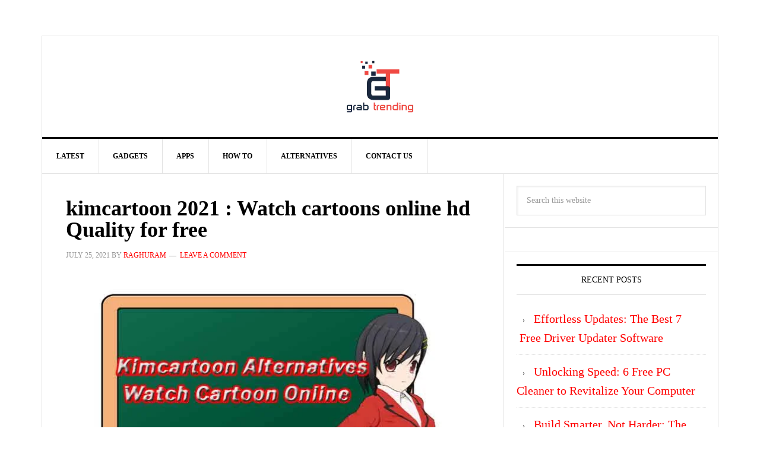

--- FILE ---
content_type: text/html; charset=UTF-8
request_url: https://grabtrending.com/tag/kimcartoon-me/
body_size: 11283
content:
<!DOCTYPE html>
<html lang="en-US">
<head >
<meta charset="UTF-8" />
<meta name="viewport" content="width=device-width, initial-scale=1" />
<meta name='robots' content='index, follow, max-image-preview:large, max-snippet:-1, max-video-preview:-1' />
	<style>img:is([sizes="auto" i], [sizes^="auto," i]) { contain-intrinsic-size: 3000px 1500px }</style>
	
	<!-- This site is optimized with the Yoast SEO plugin v25.3 - https://yoast.com/wordpress/plugins/seo/ -->
	<title>kimcartoon me Archives - GrabTrending</title>
	<link rel="canonical" href="https://grabtrending.com/tag/kimcartoon-me/" />
	<meta property="og:locale" content="en_US" />
	<meta property="og:type" content="article" />
	<meta property="og:title" content="kimcartoon me Archives - GrabTrending" />
	<meta property="og:url" content="https://grabtrending.com/tag/kimcartoon-me/" />
	<meta property="og:site_name" content="GrabTrending" />
	<meta name="twitter:card" content="summary_large_image" />
	<script type="application/ld+json" class="yoast-schema-graph">{"@context":"https://schema.org","@graph":[{"@type":"CollectionPage","@id":"https://grabtrending.com/tag/kimcartoon-me/","url":"https://grabtrending.com/tag/kimcartoon-me/","name":"kimcartoon me Archives - GrabTrending","isPartOf":{"@id":"https://grabtrending.com/#website"},"breadcrumb":{"@id":"https://grabtrending.com/tag/kimcartoon-me/#breadcrumb"},"inLanguage":"en-US"},{"@type":"BreadcrumbList","@id":"https://grabtrending.com/tag/kimcartoon-me/#breadcrumb","itemListElement":[{"@type":"ListItem","position":1,"name":"Home","item":"https://grabtrending.com/"},{"@type":"ListItem","position":2,"name":"kimcartoon me"}]},{"@type":"WebSite","@id":"https://grabtrending.com/#website","url":"https://grabtrending.com/","name":"GrabTrending","description":"","potentialAction":[{"@type":"SearchAction","target":{"@type":"EntryPoint","urlTemplate":"https://grabtrending.com/?s={search_term_string}"},"query-input":{"@type":"PropertyValueSpecification","valueRequired":true,"valueName":"search_term_string"}}],"inLanguage":"en-US"}]}</script>
	<!-- / Yoast SEO plugin. -->


<link rel='dns-prefetch' href='//fonts.googleapis.com' />
<link rel="alternate" type="application/rss+xml" title="GrabTrending &raquo; Feed" href="https://grabtrending.com/feed/" />
<link rel="alternate" type="application/rss+xml" title="GrabTrending &raquo; Comments Feed" href="https://grabtrending.com/comments/feed/" />
<link rel="alternate" type="application/rss+xml" title="GrabTrending &raquo; kimcartoon me Tag Feed" href="https://grabtrending.com/tag/kimcartoon-me/feed/" />
		<!-- This site uses the Google Analytics by MonsterInsights plugin v9.5.3 - Using Analytics tracking - https://www.monsterinsights.com/ -->
		<!-- Note: MonsterInsights is not currently configured on this site. The site owner needs to authenticate with Google Analytics in the MonsterInsights settings panel. -->
					<!-- No tracking code set -->
				<!-- / Google Analytics by MonsterInsights -->
		<script type="text/javascript">
/* <![CDATA[ */
window._wpemojiSettings = {"baseUrl":"https:\/\/s.w.org\/images\/core\/emoji\/15.0.3\/72x72\/","ext":".png","svgUrl":"https:\/\/s.w.org\/images\/core\/emoji\/15.0.3\/svg\/","svgExt":".svg","source":{"concatemoji":"https:\/\/grabtrending.com\/wp-includes\/js\/wp-emoji-release.min.js?ver=6.7.4"}};
/*! This file is auto-generated */
!function(i,n){var o,s,e;function c(e){try{var t={supportTests:e,timestamp:(new Date).valueOf()};sessionStorage.setItem(o,JSON.stringify(t))}catch(e){}}function p(e,t,n){e.clearRect(0,0,e.canvas.width,e.canvas.height),e.fillText(t,0,0);var t=new Uint32Array(e.getImageData(0,0,e.canvas.width,e.canvas.height).data),r=(e.clearRect(0,0,e.canvas.width,e.canvas.height),e.fillText(n,0,0),new Uint32Array(e.getImageData(0,0,e.canvas.width,e.canvas.height).data));return t.every(function(e,t){return e===r[t]})}function u(e,t,n){switch(t){case"flag":return n(e,"\ud83c\udff3\ufe0f\u200d\u26a7\ufe0f","\ud83c\udff3\ufe0f\u200b\u26a7\ufe0f")?!1:!n(e,"\ud83c\uddfa\ud83c\uddf3","\ud83c\uddfa\u200b\ud83c\uddf3")&&!n(e,"\ud83c\udff4\udb40\udc67\udb40\udc62\udb40\udc65\udb40\udc6e\udb40\udc67\udb40\udc7f","\ud83c\udff4\u200b\udb40\udc67\u200b\udb40\udc62\u200b\udb40\udc65\u200b\udb40\udc6e\u200b\udb40\udc67\u200b\udb40\udc7f");case"emoji":return!n(e,"\ud83d\udc26\u200d\u2b1b","\ud83d\udc26\u200b\u2b1b")}return!1}function f(e,t,n){var r="undefined"!=typeof WorkerGlobalScope&&self instanceof WorkerGlobalScope?new OffscreenCanvas(300,150):i.createElement("canvas"),a=r.getContext("2d",{willReadFrequently:!0}),o=(a.textBaseline="top",a.font="600 32px Arial",{});return e.forEach(function(e){o[e]=t(a,e,n)}),o}function t(e){var t=i.createElement("script");t.src=e,t.defer=!0,i.head.appendChild(t)}"undefined"!=typeof Promise&&(o="wpEmojiSettingsSupports",s=["flag","emoji"],n.supports={everything:!0,everythingExceptFlag:!0},e=new Promise(function(e){i.addEventListener("DOMContentLoaded",e,{once:!0})}),new Promise(function(t){var n=function(){try{var e=JSON.parse(sessionStorage.getItem(o));if("object"==typeof e&&"number"==typeof e.timestamp&&(new Date).valueOf()<e.timestamp+604800&&"object"==typeof e.supportTests)return e.supportTests}catch(e){}return null}();if(!n){if("undefined"!=typeof Worker&&"undefined"!=typeof OffscreenCanvas&&"undefined"!=typeof URL&&URL.createObjectURL&&"undefined"!=typeof Blob)try{var e="postMessage("+f.toString()+"("+[JSON.stringify(s),u.toString(),p.toString()].join(",")+"));",r=new Blob([e],{type:"text/javascript"}),a=new Worker(URL.createObjectURL(r),{name:"wpTestEmojiSupports"});return void(a.onmessage=function(e){c(n=e.data),a.terminate(),t(n)})}catch(e){}c(n=f(s,u,p))}t(n)}).then(function(e){for(var t in e)n.supports[t]=e[t],n.supports.everything=n.supports.everything&&n.supports[t],"flag"!==t&&(n.supports.everythingExceptFlag=n.supports.everythingExceptFlag&&n.supports[t]);n.supports.everythingExceptFlag=n.supports.everythingExceptFlag&&!n.supports.flag,n.DOMReady=!1,n.readyCallback=function(){n.DOMReady=!0}}).then(function(){return e}).then(function(){var e;n.supports.everything||(n.readyCallback(),(e=n.source||{}).concatemoji?t(e.concatemoji):e.wpemoji&&e.twemoji&&(t(e.twemoji),t(e.wpemoji)))}))}((window,document),window._wpemojiSettings);
/* ]]> */
</script>

<link rel='stylesheet' id='news-pro-theme-css' href='https://grabtrending.com/wp-content/themes/news-pro/style.css?ver=3.0.1' type='text/css' media='all' />
<style id='wp-emoji-styles-inline-css' type='text/css'>

	img.wp-smiley, img.emoji {
		display: inline !important;
		border: none !important;
		box-shadow: none !important;
		height: 1em !important;
		width: 1em !important;
		margin: 0 0.07em !important;
		vertical-align: -0.1em !important;
		background: none !important;
		padding: 0 !important;
	}
</style>
<link rel='stylesheet' id='wp-block-library-css' href='https://grabtrending.com/wp-includes/css/dist/block-library/style.min.css?ver=6.7.4' type='text/css' media='all' />
<style id='classic-theme-styles-inline-css' type='text/css'>
/*! This file is auto-generated */
.wp-block-button__link{color:#fff;background-color:#32373c;border-radius:9999px;box-shadow:none;text-decoration:none;padding:calc(.667em + 2px) calc(1.333em + 2px);font-size:1.125em}.wp-block-file__button{background:#32373c;color:#fff;text-decoration:none}
</style>
<style id='global-styles-inline-css' type='text/css'>
:root{--wp--preset--aspect-ratio--square: 1;--wp--preset--aspect-ratio--4-3: 4/3;--wp--preset--aspect-ratio--3-4: 3/4;--wp--preset--aspect-ratio--3-2: 3/2;--wp--preset--aspect-ratio--2-3: 2/3;--wp--preset--aspect-ratio--16-9: 16/9;--wp--preset--aspect-ratio--9-16: 9/16;--wp--preset--color--black: #000000;--wp--preset--color--cyan-bluish-gray: #abb8c3;--wp--preset--color--white: #ffffff;--wp--preset--color--pale-pink: #f78da7;--wp--preset--color--vivid-red: #cf2e2e;--wp--preset--color--luminous-vivid-orange: #ff6900;--wp--preset--color--luminous-vivid-amber: #fcb900;--wp--preset--color--light-green-cyan: #7bdcb5;--wp--preset--color--vivid-green-cyan: #00d084;--wp--preset--color--pale-cyan-blue: #8ed1fc;--wp--preset--color--vivid-cyan-blue: #0693e3;--wp--preset--color--vivid-purple: #9b51e0;--wp--preset--gradient--vivid-cyan-blue-to-vivid-purple: linear-gradient(135deg,rgba(6,147,227,1) 0%,rgb(155,81,224) 100%);--wp--preset--gradient--light-green-cyan-to-vivid-green-cyan: linear-gradient(135deg,rgb(122,220,180) 0%,rgb(0,208,130) 100%);--wp--preset--gradient--luminous-vivid-amber-to-luminous-vivid-orange: linear-gradient(135deg,rgba(252,185,0,1) 0%,rgba(255,105,0,1) 100%);--wp--preset--gradient--luminous-vivid-orange-to-vivid-red: linear-gradient(135deg,rgba(255,105,0,1) 0%,rgb(207,46,46) 100%);--wp--preset--gradient--very-light-gray-to-cyan-bluish-gray: linear-gradient(135deg,rgb(238,238,238) 0%,rgb(169,184,195) 100%);--wp--preset--gradient--cool-to-warm-spectrum: linear-gradient(135deg,rgb(74,234,220) 0%,rgb(151,120,209) 20%,rgb(207,42,186) 40%,rgb(238,44,130) 60%,rgb(251,105,98) 80%,rgb(254,248,76) 100%);--wp--preset--gradient--blush-light-purple: linear-gradient(135deg,rgb(255,206,236) 0%,rgb(152,150,240) 100%);--wp--preset--gradient--blush-bordeaux: linear-gradient(135deg,rgb(254,205,165) 0%,rgb(254,45,45) 50%,rgb(107,0,62) 100%);--wp--preset--gradient--luminous-dusk: linear-gradient(135deg,rgb(255,203,112) 0%,rgb(199,81,192) 50%,rgb(65,88,208) 100%);--wp--preset--gradient--pale-ocean: linear-gradient(135deg,rgb(255,245,203) 0%,rgb(182,227,212) 50%,rgb(51,167,181) 100%);--wp--preset--gradient--electric-grass: linear-gradient(135deg,rgb(202,248,128) 0%,rgb(113,206,126) 100%);--wp--preset--gradient--midnight: linear-gradient(135deg,rgb(2,3,129) 0%,rgb(40,116,252) 100%);--wp--preset--font-size--small: 13px;--wp--preset--font-size--medium: 20px;--wp--preset--font-size--large: 36px;--wp--preset--font-size--x-large: 42px;--wp--preset--spacing--20: 0.44rem;--wp--preset--spacing--30: 0.67rem;--wp--preset--spacing--40: 1rem;--wp--preset--spacing--50: 1.5rem;--wp--preset--spacing--60: 2.25rem;--wp--preset--spacing--70: 3.38rem;--wp--preset--spacing--80: 5.06rem;--wp--preset--shadow--natural: 6px 6px 9px rgba(0, 0, 0, 0.2);--wp--preset--shadow--deep: 12px 12px 50px rgba(0, 0, 0, 0.4);--wp--preset--shadow--sharp: 6px 6px 0px rgba(0, 0, 0, 0.2);--wp--preset--shadow--outlined: 6px 6px 0px -3px rgba(255, 255, 255, 1), 6px 6px rgba(0, 0, 0, 1);--wp--preset--shadow--crisp: 6px 6px 0px rgba(0, 0, 0, 1);}:where(.is-layout-flex){gap: 0.5em;}:where(.is-layout-grid){gap: 0.5em;}body .is-layout-flex{display: flex;}.is-layout-flex{flex-wrap: wrap;align-items: center;}.is-layout-flex > :is(*, div){margin: 0;}body .is-layout-grid{display: grid;}.is-layout-grid > :is(*, div){margin: 0;}:where(.wp-block-columns.is-layout-flex){gap: 2em;}:where(.wp-block-columns.is-layout-grid){gap: 2em;}:where(.wp-block-post-template.is-layout-flex){gap: 1.25em;}:where(.wp-block-post-template.is-layout-grid){gap: 1.25em;}.has-black-color{color: var(--wp--preset--color--black) !important;}.has-cyan-bluish-gray-color{color: var(--wp--preset--color--cyan-bluish-gray) !important;}.has-white-color{color: var(--wp--preset--color--white) !important;}.has-pale-pink-color{color: var(--wp--preset--color--pale-pink) !important;}.has-vivid-red-color{color: var(--wp--preset--color--vivid-red) !important;}.has-luminous-vivid-orange-color{color: var(--wp--preset--color--luminous-vivid-orange) !important;}.has-luminous-vivid-amber-color{color: var(--wp--preset--color--luminous-vivid-amber) !important;}.has-light-green-cyan-color{color: var(--wp--preset--color--light-green-cyan) !important;}.has-vivid-green-cyan-color{color: var(--wp--preset--color--vivid-green-cyan) !important;}.has-pale-cyan-blue-color{color: var(--wp--preset--color--pale-cyan-blue) !important;}.has-vivid-cyan-blue-color{color: var(--wp--preset--color--vivid-cyan-blue) !important;}.has-vivid-purple-color{color: var(--wp--preset--color--vivid-purple) !important;}.has-black-background-color{background-color: var(--wp--preset--color--black) !important;}.has-cyan-bluish-gray-background-color{background-color: var(--wp--preset--color--cyan-bluish-gray) !important;}.has-white-background-color{background-color: var(--wp--preset--color--white) !important;}.has-pale-pink-background-color{background-color: var(--wp--preset--color--pale-pink) !important;}.has-vivid-red-background-color{background-color: var(--wp--preset--color--vivid-red) !important;}.has-luminous-vivid-orange-background-color{background-color: var(--wp--preset--color--luminous-vivid-orange) !important;}.has-luminous-vivid-amber-background-color{background-color: var(--wp--preset--color--luminous-vivid-amber) !important;}.has-light-green-cyan-background-color{background-color: var(--wp--preset--color--light-green-cyan) !important;}.has-vivid-green-cyan-background-color{background-color: var(--wp--preset--color--vivid-green-cyan) !important;}.has-pale-cyan-blue-background-color{background-color: var(--wp--preset--color--pale-cyan-blue) !important;}.has-vivid-cyan-blue-background-color{background-color: var(--wp--preset--color--vivid-cyan-blue) !important;}.has-vivid-purple-background-color{background-color: var(--wp--preset--color--vivid-purple) !important;}.has-black-border-color{border-color: var(--wp--preset--color--black) !important;}.has-cyan-bluish-gray-border-color{border-color: var(--wp--preset--color--cyan-bluish-gray) !important;}.has-white-border-color{border-color: var(--wp--preset--color--white) !important;}.has-pale-pink-border-color{border-color: var(--wp--preset--color--pale-pink) !important;}.has-vivid-red-border-color{border-color: var(--wp--preset--color--vivid-red) !important;}.has-luminous-vivid-orange-border-color{border-color: var(--wp--preset--color--luminous-vivid-orange) !important;}.has-luminous-vivid-amber-border-color{border-color: var(--wp--preset--color--luminous-vivid-amber) !important;}.has-light-green-cyan-border-color{border-color: var(--wp--preset--color--light-green-cyan) !important;}.has-vivid-green-cyan-border-color{border-color: var(--wp--preset--color--vivid-green-cyan) !important;}.has-pale-cyan-blue-border-color{border-color: var(--wp--preset--color--pale-cyan-blue) !important;}.has-vivid-cyan-blue-border-color{border-color: var(--wp--preset--color--vivid-cyan-blue) !important;}.has-vivid-purple-border-color{border-color: var(--wp--preset--color--vivid-purple) !important;}.has-vivid-cyan-blue-to-vivid-purple-gradient-background{background: var(--wp--preset--gradient--vivid-cyan-blue-to-vivid-purple) !important;}.has-light-green-cyan-to-vivid-green-cyan-gradient-background{background: var(--wp--preset--gradient--light-green-cyan-to-vivid-green-cyan) !important;}.has-luminous-vivid-amber-to-luminous-vivid-orange-gradient-background{background: var(--wp--preset--gradient--luminous-vivid-amber-to-luminous-vivid-orange) !important;}.has-luminous-vivid-orange-to-vivid-red-gradient-background{background: var(--wp--preset--gradient--luminous-vivid-orange-to-vivid-red) !important;}.has-very-light-gray-to-cyan-bluish-gray-gradient-background{background: var(--wp--preset--gradient--very-light-gray-to-cyan-bluish-gray) !important;}.has-cool-to-warm-spectrum-gradient-background{background: var(--wp--preset--gradient--cool-to-warm-spectrum) !important;}.has-blush-light-purple-gradient-background{background: var(--wp--preset--gradient--blush-light-purple) !important;}.has-blush-bordeaux-gradient-background{background: var(--wp--preset--gradient--blush-bordeaux) !important;}.has-luminous-dusk-gradient-background{background: var(--wp--preset--gradient--luminous-dusk) !important;}.has-pale-ocean-gradient-background{background: var(--wp--preset--gradient--pale-ocean) !important;}.has-electric-grass-gradient-background{background: var(--wp--preset--gradient--electric-grass) !important;}.has-midnight-gradient-background{background: var(--wp--preset--gradient--midnight) !important;}.has-small-font-size{font-size: var(--wp--preset--font-size--small) !important;}.has-medium-font-size{font-size: var(--wp--preset--font-size--medium) !important;}.has-large-font-size{font-size: var(--wp--preset--font-size--large) !important;}.has-x-large-font-size{font-size: var(--wp--preset--font-size--x-large) !important;}
:where(.wp-block-post-template.is-layout-flex){gap: 1.25em;}:where(.wp-block-post-template.is-layout-grid){gap: 1.25em;}
:where(.wp-block-columns.is-layout-flex){gap: 2em;}:where(.wp-block-columns.is-layout-grid){gap: 2em;}
:root :where(.wp-block-pullquote){font-size: 1.5em;line-height: 1.6;}
</style>
<link rel='stylesheet' id='contact-form-7-css' href='https://grabtrending.com/wp-content/plugins/contact-form-7/includes/css/styles.css?ver=6.1.4' type='text/css' media='all' />
<link rel='stylesheet' id='google-fonts-css' href='//fonts.googleapis.com/css?family=Raleway%3A400%2C700%7CPathway+Gothic+One&#038;ver=3.0.1' type='text/css' media='all' />
<style id='akismet-widget-style-inline-css' type='text/css'>

			.a-stats {
				--akismet-color-mid-green: #357b49;
				--akismet-color-white: #fff;
				--akismet-color-light-grey: #f6f7f7;

				max-width: 350px;
				width: auto;
			}

			.a-stats * {
				all: unset;
				box-sizing: border-box;
			}

			.a-stats strong {
				font-weight: 600;
			}

			.a-stats a.a-stats__link,
			.a-stats a.a-stats__link:visited,
			.a-stats a.a-stats__link:active {
				background: var(--akismet-color-mid-green);
				border: none;
				box-shadow: none;
				border-radius: 8px;
				color: var(--akismet-color-white);
				cursor: pointer;
				display: block;
				font-family: -apple-system, BlinkMacSystemFont, 'Segoe UI', 'Roboto', 'Oxygen-Sans', 'Ubuntu', 'Cantarell', 'Helvetica Neue', sans-serif;
				font-weight: 500;
				padding: 12px;
				text-align: center;
				text-decoration: none;
				transition: all 0.2s ease;
			}

			/* Extra specificity to deal with TwentyTwentyOne focus style */
			.widget .a-stats a.a-stats__link:focus {
				background: var(--akismet-color-mid-green);
				color: var(--akismet-color-white);
				text-decoration: none;
			}

			.a-stats a.a-stats__link:hover {
				filter: brightness(110%);
				box-shadow: 0 4px 12px rgba(0, 0, 0, 0.06), 0 0 2px rgba(0, 0, 0, 0.16);
			}

			.a-stats .count {
				color: var(--akismet-color-white);
				display: block;
				font-size: 1.5em;
				line-height: 1.4;
				padding: 0 13px;
				white-space: nowrap;
			}
		
</style>
<link rel='stylesheet' id='heateor_sss_frontend_css-css' href='https://grabtrending.com/wp-content/plugins/sassy-social-share/public/css/sassy-social-share-public.css?ver=3.3.76' type='text/css' media='all' />
<style id='heateor_sss_frontend_css-inline-css' type='text/css'>
.heateor_sss_button_instagram span.heateor_sss_svg,a.heateor_sss_instagram span.heateor_sss_svg{background:radial-gradient(circle at 30% 107%,#fdf497 0,#fdf497 5%,#fd5949 45%,#d6249f 60%,#285aeb 90%)}.heateor_sss_horizontal_sharing .heateor_sss_svg,.heateor_sss_standard_follow_icons_container .heateor_sss_svg{color:#fff;border-width:0px;border-style:solid;border-color:transparent}.heateor_sss_horizontal_sharing .heateorSssTCBackground{color:#666}.heateor_sss_horizontal_sharing span.heateor_sss_svg:hover,.heateor_sss_standard_follow_icons_container span.heateor_sss_svg:hover{border-color:transparent;}.heateor_sss_vertical_sharing span.heateor_sss_svg,.heateor_sss_floating_follow_icons_container span.heateor_sss_svg{color:#fff;border-width:0px;border-style:solid;border-color:transparent;}.heateor_sss_vertical_sharing .heateorSssTCBackground{color:#666;}.heateor_sss_vertical_sharing span.heateor_sss_svg:hover,.heateor_sss_floating_follow_icons_container span.heateor_sss_svg:hover{border-color:transparent;}@media screen and (max-width:783px) {.heateor_sss_vertical_sharing{display:none!important}}div.heateor_sss_mobile_footer{display:none;}@media screen and (max-width:783px){div.heateor_sss_bottom_sharing .heateorSssTCBackground{background-color:white}div.heateor_sss_bottom_sharing{width:100%!important;left:0!important;}div.heateor_sss_bottom_sharing a{width:16.666666666667% !important;}div.heateor_sss_bottom_sharing .heateor_sss_svg{width: 100% !important;}div.heateor_sss_bottom_sharing div.heateorSssTotalShareCount{font-size:1em!important;line-height:28px!important}div.heateor_sss_bottom_sharing div.heateorSssTotalShareText{font-size:.7em!important;line-height:0px!important}div.heateor_sss_mobile_footer{display:block;height:40px;}.heateor_sss_bottom_sharing{padding:0!important;display:block!important;width:auto!important;bottom:-2px!important;top: auto!important;}.heateor_sss_bottom_sharing .heateor_sss_square_count{line-height:inherit;}.heateor_sss_bottom_sharing .heateorSssSharingArrow{display:none;}.heateor_sss_bottom_sharing .heateorSssTCBackground{margin-right:1.1em!important}}
</style>
<script type="text/javascript" src="https://grabtrending.com/wp-includes/js/jquery/jquery.min.js?ver=3.7.1" id="jquery-core-js"></script>
<script type="text/javascript" src="https://grabtrending.com/wp-includes/js/jquery/jquery-migrate.min.js?ver=3.4.1" id="jquery-migrate-js"></script>
<link rel="https://api.w.org/" href="https://grabtrending.com/wp-json/" /><link rel="alternate" title="JSON" type="application/json" href="https://grabtrending.com/wp-json/wp/v2/tags/792" /><link rel="EditURI" type="application/rsd+xml" title="RSD" href="https://grabtrending.com/xmlrpc.php?rsd" />
<meta name="generator" content="WordPress 6.7.4" />
<link rel="pingback" href="https://grabtrending.com/xmlrpc.php" />

<!-- Global site tag (gtag.js) - Google Analytics -->
<script async src="https://www.googletagmanager.com/gtag/js?id=UA-145423993-1"></script>
<script>
  window.dataLayer = window.dataLayer || [];
  function gtag(){dataLayer.push(arguments);}
  gtag('js', new Date());

  gtag('config', 'UA-145423993-1');
</script>
<style type="text/css">.site-title a { background: url(https://grabtrending.com/wp-content/uploads/2020/12/cropped-GrabTrending-Logo.png) no-repeat !important; }</style>
<style type="text/css">.recentcomments a{display:inline !important;padding:0 !important;margin:0 !important;}</style><link rel="icon" href="https://grabtrending.com/wp-content/uploads/2020/12/cropped-GrabTrending-Icon-32x32.png" sizes="32x32" />
<link rel="icon" href="https://grabtrending.com/wp-content/uploads/2020/12/cropped-GrabTrending-Icon-192x192.png" sizes="192x192" />
<link rel="apple-touch-icon" href="https://grabtrending.com/wp-content/uploads/2020/12/cropped-GrabTrending-Icon-180x180.png" />
<meta name="msapplication-TileImage" content="https://grabtrending.com/wp-content/uploads/2020/12/cropped-GrabTrending-Icon-270x270.png" />
		<style type="text/css" id="wp-custom-css">
			body {
    background-color: #fff;
    color: #222;
    font-family: Georgia,Times New Roman,Times,serif;
    font-size: 20px;
    font-weight: 400;
    line-height: 1.625;
    margin: 0;
    overflow-x: hidden;
}		</style>
		</head>
<body class="archive tag tag-kimcartoon-me tag-792 custom-header header-image header-full-width content-sidebar genesis-breadcrumbs-hidden genesis-footer-widgets-hidden"><div class="site-container"><header class="site-header"><div class="wrap"><div class="title-area"><p class="site-title"><a href="https://grabtrending.com/">GrabTrending</a></p></div></div></header><nav class="nav-primary" aria-label="Main"><div class="wrap"><ul id="menu-home" class="menu genesis-nav-menu menu-primary"><li id="menu-item-98" class="menu-item menu-item-type-taxonomy menu-item-object-category menu-item-98"><a href="https://grabtrending.com/category/latest/"><span >Latest</span></a></li>
<li id="menu-item-100" class="menu-item menu-item-type-taxonomy menu-item-object-category menu-item-100"><a href="https://grabtrending.com/category/gadgets/"><span >Gadgets</span></a></li>
<li id="menu-item-99" class="menu-item menu-item-type-taxonomy menu-item-object-category menu-item-99"><a href="https://grabtrending.com/category/apps/"><span >Apps</span></a></li>
<li id="menu-item-97" class="menu-item menu-item-type-taxonomy menu-item-object-category menu-item-97"><a href="https://grabtrending.com/category/how-to/"><span >How To</span></a></li>
<li id="menu-item-594" class="menu-item menu-item-type-taxonomy menu-item-object-category menu-item-594"><a href="https://grabtrending.com/category/alternatives/"><span >Alternatives</span></a></li>
<li id="menu-item-101" class="menu-item menu-item-type-post_type menu-item-object-page menu-item-101"><a href="https://grabtrending.com/contact-us/"><span >Contact Us</span></a></li>
</ul></div></nav><div class="site-inner"><div class="content-sidebar-wrap"><main class="content"><article class="post-2803 post type-post status-publish format-standard category-latest tag-kim-cartoon tag-kim-cartoons tag-kimcartoon tag-kimcartoon-alternatives tag-kimcartoon-me tag-kimcartoon-to tag-kimcartoons tag-watch-cartoons-online entry has-post-thumbnail" aria-label="kimcartoon 2021 : Watch cartoons online hd Quality for free"><header class="entry-header"><h2 class="entry-title"><a class="entry-title-link" rel="bookmark" href="https://grabtrending.com/kimcartoon/">kimcartoon 2021 : Watch cartoons online hd Quality for free</a></h2>
<p class="entry-meta"><time class="entry-time">July 25, 2021</time> By <span class="entry-author"><a href="https://grabtrending.com/author/rayms/" class="entry-author-link" rel="author"><span class="entry-author-name">Raghuram</span></a></span> <span class="entry-comments-link"><a href="https://grabtrending.com/kimcartoon/#respond">Leave a Comment</a></span> </p></header><div class="entry-content"><a class="entry-image-link" href="https://grabtrending.com/kimcartoon/" aria-hidden="true" tabindex="-1"><img width="700" height="400" src="https://grabtrending.com/wp-content/uploads/2021/07/kimcartoon.jpg" class="aligncenter post-image entry-image" alt="" decoding="async" /></a><p>Kimcartoon popular online streaming websites find used by thousands of people around the globe. This websites are free to use and will be giving you a simple collection of the enormous collection of high-quality cartoons that will be available in resolutions 240P to 720P. What makes the&nbsp;Kimcartoon&nbsp;better is you will be getting the content in1080p. [&hellip;]</p>
</div><footer class="entry-footer"><p class="entry-meta"><span class="entry-categories">Filed Under: <a href="https://grabtrending.com/category/latest/" rel="category tag">Latest</a></span> <span class="entry-tags">Tagged With: <a href="https://grabtrending.com/tag/kim-cartoon/" rel="tag">Kim cartoon</a>, <a href="https://grabtrending.com/tag/kim-cartoons/" rel="tag">Kim cartoons</a>, <a href="https://grabtrending.com/tag/kimcartoon/" rel="tag">Kimcartoon</a>, <a href="https://grabtrending.com/tag/kimcartoon-alternatives/" rel="tag">Kimcartoon alternatives</a>, <a href="https://grabtrending.com/tag/kimcartoon-me/" rel="tag">kimcartoon me</a>, <a href="https://grabtrending.com/tag/kimcartoon-to/" rel="tag">kimcartoon to</a>, <a href="https://grabtrending.com/tag/kimcartoons/" rel="tag">kimcartoons</a>, <a href="https://grabtrending.com/tag/watch-cartoons-online/" rel="tag">watch cartoons online</a></span></p></footer></article></main><aside class="sidebar sidebar-primary widget-area" role="complementary" aria-label="Primary Sidebar"><section id="search-2" class="widget widget_search"><div class="widget-wrap"><form class="search-form" method="get" action="https://grabtrending.com/" role="search"><input class="search-form-input" type="search" name="s" id="searchform-1" placeholder="Search this website"><input class="search-form-submit" type="submit" value="Search"><meta content="https://grabtrending.com/?s={s}"></form></div></section>
<section id="custom_html-3" class="widget_text widget widget_custom_html"><div class="widget_text widget-wrap"><div class="textwidget custom-html-widget"></div></div></section>

		<section id="recent-posts-2" class="widget widget_recent_entries"><div class="widget-wrap">
		<h4 class="widget-title widgettitle">Recent Posts</h4>

		<ul>
											<li>
					<a href="https://grabtrending.com/best-free-driver-updater/">Effortless Updates: The Best 7  Free Driver Updater Software</a>
									</li>
											<li>
					<a href="https://grabtrending.com/free-pc-cleaner/">Unlocking Speed: 6 Free PC Cleaner to Revitalize Your Computer</a>
									</li>
											<li>
					<a href="https://grabtrending.com/best-ai-website-builders/">Build Smarter, Not Harder: The Ultimate 6 best AI Website Builders</a>
									</li>
											<li>
					<a href="https://grabtrending.com/best-travel-apps/">Navigating the Globe: 9 Best Travel Apps for Your Dream Vacation</a>
									</li>
											<li>
					<a href="https://grabtrending.com/similar-sites-like-animixplay-alternatives/">5 Best similar sites Like Animixplay alternatives To watch Anime</a>
									</li>
					</ul>

		</div></section>
<section id="user-profile-2" class="widget user-profile"><div class="widget-wrap"><h4 class="widget-title widgettitle">About Me</h4>
<p><span class="alignleft"><img alt='' src='https://secure.gravatar.com/avatar/fcd4ac4bd4756673920b28f2ab427dd8?s=45&#038;d=mm&#038;r=g' srcset='https://secure.gravatar.com/avatar/fcd4ac4bd4756673920b28f2ab427dd8?s=90&#038;d=mm&#038;r=g 2x' class='avatar avatar-45 photo' height='45' width='45' loading='lazy' decoding='async'/></span>Hi, this is Raghuram. I am a passionate blogger. in this blog you can grab the latest technology info and tips and tricks. <a class="pagelink" href="https://grabtrending.com/about/">Read More…</a></p>
</div></section>
<section id="recent-comments-2" class="widget widget_recent_comments"><div class="widget-wrap"><h4 class="widget-title widgettitle">Recent Comments</h4>
<ul id="recentcomments"></ul></div></section>
<section id="archives-2" class="widget widget_archive"><div class="widget-wrap"><h4 class="widget-title widgettitle">Archives</h4>

			<ul>
					<li><a href='https://grabtrending.com/2025/06/'>June 2025</a></li>
	<li><a href='https://grabtrending.com/2024/06/'>June 2024</a></li>
	<li><a href='https://grabtrending.com/2024/05/'>May 2024</a></li>
	<li><a href='https://grabtrending.com/2024/04/'>April 2024</a></li>
	<li><a href='https://grabtrending.com/2024/03/'>March 2024</a></li>
	<li><a href='https://grabtrending.com/2024/02/'>February 2024</a></li>
	<li><a href='https://grabtrending.com/2024/01/'>January 2024</a></li>
	<li><a href='https://grabtrending.com/2023/02/'>February 2023</a></li>
	<li><a href='https://grabtrending.com/2022/09/'>September 2022</a></li>
	<li><a href='https://grabtrending.com/2022/07/'>July 2022</a></li>
	<li><a href='https://grabtrending.com/2022/06/'>June 2022</a></li>
	<li><a href='https://grabtrending.com/2022/05/'>May 2022</a></li>
	<li><a href='https://grabtrending.com/2022/04/'>April 2022</a></li>
	<li><a href='https://grabtrending.com/2022/03/'>March 2022</a></li>
	<li><a href='https://grabtrending.com/2022/02/'>February 2022</a></li>
	<li><a href='https://grabtrending.com/2022/01/'>January 2022</a></li>
	<li><a href='https://grabtrending.com/2021/12/'>December 2021</a></li>
	<li><a href='https://grabtrending.com/2021/11/'>November 2021</a></li>
	<li><a href='https://grabtrending.com/2021/10/'>October 2021</a></li>
	<li><a href='https://grabtrending.com/2021/09/'>September 2021</a></li>
	<li><a href='https://grabtrending.com/2021/08/'>August 2021</a></li>
	<li><a href='https://grabtrending.com/2021/07/'>July 2021</a></li>
	<li><a href='https://grabtrending.com/2021/06/'>June 2021</a></li>
	<li><a href='https://grabtrending.com/2021/05/'>May 2021</a></li>
	<li><a href='https://grabtrending.com/2021/04/'>April 2021</a></li>
	<li><a href='https://grabtrending.com/2021/03/'>March 2021</a></li>
	<li><a href='https://grabtrending.com/2021/02/'>February 2021</a></li>
	<li><a href='https://grabtrending.com/2021/01/'>January 2021</a></li>
	<li><a href='https://grabtrending.com/2020/12/'>December 2020</a></li>
	<li><a href='https://grabtrending.com/2020/11/'>November 2020</a></li>
	<li><a href='https://grabtrending.com/2020/10/'>October 2020</a></li>
	<li><a href='https://grabtrending.com/2020/09/'>September 2020</a></li>
	<li><a href='https://grabtrending.com/2020/08/'>August 2020</a></li>
	<li><a href='https://grabtrending.com/2020/07/'>July 2020</a></li>
	<li><a href='https://grabtrending.com/2020/06/'>June 2020</a></li>
	<li><a href='https://grabtrending.com/2020/05/'>May 2020</a></li>
	<li><a href='https://grabtrending.com/2020/04/'>April 2020</a></li>
	<li><a href='https://grabtrending.com/2020/03/'>March 2020</a></li>
	<li><a href='https://grabtrending.com/2020/02/'>February 2020</a></li>
	<li><a href='https://grabtrending.com/2020/01/'>January 2020</a></li>
	<li><a href='https://grabtrending.com/2019/12/'>December 2019</a></li>
	<li><a href='https://grabtrending.com/2019/11/'>November 2019</a></li>
	<li><a href='https://grabtrending.com/2019/10/'>October 2019</a></li>
	<li><a href='https://grabtrending.com/2019/09/'>September 2019</a></li>
	<li><a href='https://grabtrending.com/2019/08/'>August 2019</a></li>
	<li><a href='https://grabtrending.com/2019/06/'>June 2019</a></li>
	<li><a href='https://grabtrending.com/2019/05/'>May 2019</a></li>
			</ul>

			</div></section>
<section id="categories-2" class="widget widget_categories"><div class="widget-wrap"><h4 class="widget-title widgettitle">Categories</h4>

			<ul>
					<li class="cat-item cat-item-10"><a href="https://grabtrending.com/category/alternatives/">Alternatives</a>
</li>
	<li class="cat-item cat-item-4"><a href="https://grabtrending.com/category/apps/">Apps</a>
</li>
	<li class="cat-item cat-item-3"><a href="https://grabtrending.com/category/gadgets/">Gadgets</a>
</li>
	<li class="cat-item cat-item-5"><a href="https://grabtrending.com/category/how-to/">How To</a>
</li>
	<li class="cat-item cat-item-1"><a href="https://grabtrending.com/category/latest/">Latest</a>
</li>
			</ul>

			</div></section>
<section id="meta-2" class="widget widget_meta"><div class="widget-wrap"><h4 class="widget-title widgettitle">Meta</h4>

		<ul>
						<li><a rel="nofollow" href="https://grabtrending.com/wp-login.php">Log in</a></li>
			<li><a href="https://grabtrending.com/feed/">Entries feed</a></li>
			<li><a href="https://grabtrending.com/comments/feed/">Comments feed</a></li>

			<li><a href="https://wordpress.org/">WordPress.org</a></li>
		</ul>

		</div></section>
<section id="custom_html-5" class="widget_text widget widget_custom_html"><div class="widget_text widget-wrap"><div class="textwidget custom-html-widget"></div></div></section>
</aside></div></div><footer class="site-footer"><div class="wrap"><p>Copyright &#x000A9;&nbsp;2026 GrabTrending &middot  <a style="display:inline" href="
http://grabtrending.com/about/
" target="_blank">About</a>   |   <a style="display:inline" href="
http://grabtrending.com/privacy-policy/
" target="_blank">Privacy Policy</a>   |   <a style="display:inline" href="
http://grabtrending.com/disclaimer/
" target="_blank"> Disclaimer </a>
</div></footer></div><script type="text/javascript" src="https://grabtrending.com/wp-includes/js/dist/hooks.min.js?ver=4d63a3d491d11ffd8ac6" id="wp-hooks-js"></script>
<script type="text/javascript" src="https://grabtrending.com/wp-includes/js/dist/i18n.min.js?ver=5e580eb46a90c2b997e6" id="wp-i18n-js"></script>
<script type="text/javascript" id="wp-i18n-js-after">
/* <![CDATA[ */
wp.i18n.setLocaleData( { 'text direction\u0004ltr': [ 'ltr' ] } );
/* ]]> */
</script>
<script type="text/javascript" src="https://grabtrending.com/wp-content/plugins/contact-form-7/includes/swv/js/index.js?ver=6.1.4" id="swv-js"></script>
<script type="text/javascript" id="contact-form-7-js-before">
/* <![CDATA[ */
var wpcf7 = {
    "api": {
        "root": "https:\/\/grabtrending.com\/wp-json\/",
        "namespace": "contact-form-7\/v1"
    },
    "cached": 1
};
/* ]]> */
</script>
<script type="text/javascript" src="https://grabtrending.com/wp-content/plugins/contact-form-7/includes/js/index.js?ver=6.1.4" id="contact-form-7-js"></script>
<script type="text/javascript" id="heateor_sss_sharing_js-js-before">
/* <![CDATA[ */
function heateorSssLoadEvent(e) {var t=window.onload;if (typeof window.onload!="function") {window.onload=e}else{window.onload=function() {t();e()}}};	var heateorSssSharingAjaxUrl = 'https://grabtrending.com/wp-admin/admin-ajax.php', heateorSssCloseIconPath = 'https://grabtrending.com/wp-content/plugins/sassy-social-share/public/../images/close.png', heateorSssPluginIconPath = 'https://grabtrending.com/wp-content/plugins/sassy-social-share/public/../images/logo.png', heateorSssHorizontalSharingCountEnable = 0, heateorSssVerticalSharingCountEnable = 0, heateorSssSharingOffset = -10; var heateorSssMobileStickySharingEnabled = 1;var heateorSssCopyLinkMessage = "Link copied.";var heateorSssUrlCountFetched = [], heateorSssSharesText = 'Shares', heateorSssShareText = 'Share';function heateorSssPopup(e) {window.open(e,"popUpWindow","height=400,width=600,left=400,top=100,resizable,scrollbars,toolbar=0,personalbar=0,menubar=no,location=no,directories=no,status")}
/* ]]> */
</script>
<script type="text/javascript" src="https://grabtrending.com/wp-content/plugins/sassy-social-share/public/js/sassy-social-share-public.js?ver=3.3.76" id="heateor_sss_sharing_js-js"></script>
</body></html>


<!-- Page cached by LiteSpeed Cache 7.6.2 on 2026-01-22 18:16:41 -->
<!--
Performance optimized by W3 Total Cache. Learn more: https://www.boldgrid.com/w3-total-cache/

Page Caching using Disk: Enhanced 
Database Caching using Disk (Request-wide modification query)

Served from: grabtrending.com @ 2026-01-22 18:16:41 by W3 Total Cache
-->